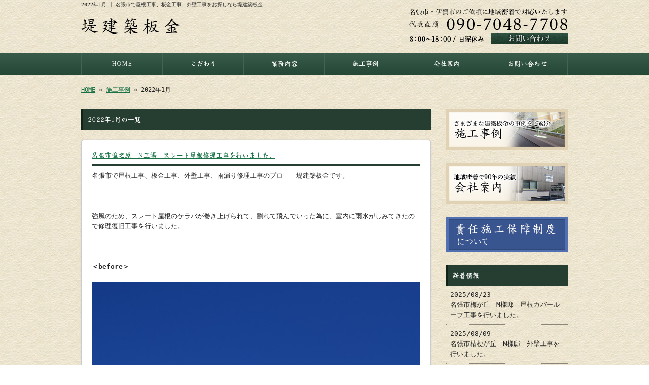

--- FILE ---
content_type: text/html; charset=UTF-8
request_url: https://www.tsutsumi-kenchikubankin.com/archives/date/2022/01
body_size: 6258
content:
<!doctype html>
<html lang="ja" dir="ltr">
<head>
<meta charset="utf-8">
<title>2022年1月｜名張市で屋根工事、板金工事、外壁工事をお探しなら堤建築板金</title>
<meta name="viewport" content="width=device-width,user-scalable=yes,initial-scale=1.0">
<link rel="stylesheet" href="https://www.tsutsumi-kenchikubankin.com/wp-content/themes/tpl-theme/style.css" type="text/css" media="all">
<link rel="stylesheet" href="https://www.tsutsumi-kenchikubankin.com/wp-content/themes/tpl-theme/color.css" type="text/css" media="all">
<!--<meta property="fb:admins" content="FBページ管理者のFBアカウントID" />-->
<meta property="og:url" content="http://www.tsutsumi-kenchikubankin.com/archives/date/2022/01">
<meta property="og:title" content=" 2022年1月 ">
<meta property="og:type" content="article">
<meta property="og:image" content="https://www.tsutsumi-kenchikubankin.com/wp-content/uploads/IMG_5105.jpg">
<meta property="og:description" content="名張市で屋根工事、板金工事、外壁工事をお探しなら堤建築板金">
<meta property="og:site_name" content="堤建築板金">
<meta name="description" content="当社は、祖父の代から3代に渡り、地域の方々に支えられてきました。90年以上続く、長い年月をかけて蓄積した建築板金の経験と技術が当社の自慢です。名張市や伊賀市で屋根や外壁などの板金工事をお探しなら当社にお任せください。">
<meta name="keywords" content="屋根工事,雨樋,板金工事,外壁工事,名張市">
<!--[if IE]>
<meta http-equiv="X-UA-Compatible" content="IE=edge">
<![endif]-->
<!--[if lte IE 9]>
<script src="https://www.tsutsumi-kenchikubankin.com/wp-content/themes/tpl-theme/js/html5/html5.js"></script>
<script src="https://www.tsutsumi-kenchikubankin.com/wp-content/themes/tpl-theme/js/html5/css3-mediaqueries.js"></script>
<script src="https://www.tsutsumi-kenchikubankin.com/wp-content/themes/tpl-theme/js/html5/IE9.js"></script>
<![endif]-->
		<script type="text/javascript">
			window._wpemojiSettings = {"baseUrl":"https:\/\/s.w.org\/images\/core\/emoji\/72x72\/","ext":".png","source":{"concatemoji":"https:\/\/www.tsutsumi-kenchikubankin.com\/wp-includes\/js\/wp-emoji-release.min.js"}};
			!function(a,b,c){function d(a){var c,d=b.createElement("canvas"),e=d.getContext&&d.getContext("2d"),f=String.fromCharCode;return e&&e.fillText?(e.textBaseline="top",e.font="600 32px Arial","flag"===a?(e.fillText(f(55356,56806,55356,56826),0,0),d.toDataURL().length>3e3):"diversity"===a?(e.fillText(f(55356,57221),0,0),c=e.getImageData(16,16,1,1).data.toString(),e.fillText(f(55356,57221,55356,57343),0,0),c!==e.getImageData(16,16,1,1).data.toString()):("simple"===a?e.fillText(f(55357,56835),0,0):e.fillText(f(55356,57135),0,0),0!==e.getImageData(16,16,1,1).data[0])):!1}function e(a){var c=b.createElement("script");c.src=a,c.type="text/javascript",b.getElementsByTagName("head")[0].appendChild(c)}var f,g;c.supports={simple:d("simple"),flag:d("flag"),unicode8:d("unicode8"),diversity:d("diversity")},c.DOMReady=!1,c.readyCallback=function(){c.DOMReady=!0},c.supports.simple&&c.supports.flag&&c.supports.unicode8&&c.supports.diversity||(g=function(){c.readyCallback()},b.addEventListener?(b.addEventListener("DOMContentLoaded",g,!1),a.addEventListener("load",g,!1)):(a.attachEvent("onload",g),b.attachEvent("onreadystatechange",function(){"complete"===b.readyState&&c.readyCallback()})),f=c.source||{},f.concatemoji?e(f.concatemoji):f.wpemoji&&f.twemoji&&(e(f.twemoji),e(f.wpemoji)))}(window,document,window._wpemojiSettings);
		</script>
		<style type="text/css">
img.wp-smiley,
img.emoji {
	display: inline !important;
	border: none !important;
	box-shadow: none !important;
	height: 1em !important;
	width: 1em !important;
	margin: 0 .07em !important;
	vertical-align: -0.1em !important;
	background: none !important;
	padding: 0 !important;
}
</style>
<link rel='stylesheet' id='wp-pagenavi-css'  href='https://www.tsutsumi-kenchikubankin.com/wp-content/plugins/wp-pagenavi/pagenavi-css.css' type='text/css' media='all' />
<link rel='stylesheet' id='flexcss-css'  href='https://www.tsutsumi-kenchikubankin.com/wp-content/themes/tpl-theme/css/flexslider.css' type='text/css' media='all' />
<script type='text/javascript' src='//code.jquery.com/jquery-1.10.2.js'></script>
<script type='text/javascript' src='//ajaxzip3.github.io/ajaxzip3.js'></script>
<script type='text/javascript' src='https://www.tsutsumi-kenchikubankin.com/wp-content/themes/tpl-theme/js/jquery.heightLine.js'></script>
<script type='text/javascript' src='https://www.tsutsumi-kenchikubankin.com/wp-content/themes/tpl-theme/js/common.js'></script>
<script type='text/javascript' src='https://www.tsutsumi-kenchikubankin.com/wp-content/themes/tpl-theme/js/jquery.flexslider-min.js'></script>
<script type='text/javascript' src='https://www.tsutsumi-kenchikubankin.com/wp-content/themes/tpl-theme/js/yuga.js'></script>
<script type='text/javascript' src='https://www.tsutsumi-kenchikubankin.com/wp-content/themes/tpl-theme/js/jquery.ui.core.js'></script>
<script type='text/javascript' src='https://www.tsutsumi-kenchikubankin.com/wp-content/themes/tpl-theme/js/galleria.js'></script>
<link rel='https://api.w.org/' href='https://www.tsutsumi-kenchikubankin.com/wp-json/' />
<link rel="EditURI" type="application/rsd+xml" title="RSD" href="https://www.tsutsumi-kenchikubankin.com/xmlrpc.php?rsd" />
<link rel="wlwmanifest" type="application/wlwmanifest+xml" href="https://www.tsutsumi-kenchikubankin.com/wp-includes/wlwmanifest.xml" /> 
<!-- Global site tag (gtag.js) - Google Analytics -->
<script async src="https://www.googletagmanager.com/gtag/js?id=UA-75970432-1"></script>
<script>
  window.dataLayer = window.dataLayer || [];
  function gtag(){dataLayer.push(arguments);}
  gtag('js', new Date());

  gtag('config', 'UA-75970432-1');
  gtag('config', 'G-5G8DL1MVGJ');
</script><link rel="Shortcut Icon" type="image/x-icon" href="/favicon.png" />
<!-- BEGIN: WP Social Bookmarking Light -->
<style type="text/css">
.wp_social_bookmarking_light{
    border: 0 !important;
    padding: 10px 0 20px 0 !important;
    margin: 0 !important;
}
.wp_social_bookmarking_light div{
    float: left !important;
    border: 0 !important;
    padding: 0 !important;
    margin: 0 5px 0px 0 !important;
    min-height: 30px !important;
    line-height: 18px !important;
    text-indent: 0 !important;
}
.wp_social_bookmarking_light img{
    border: 0 !important;
    padding: 0;
    margin: 0;
    vertical-align: top !important;
}
.wp_social_bookmarking_light_clear{
    clear: both !important;
}
#fb-root{
    display: none;
}
.wsbl_twitter{
    width: 100px;
}
.wsbl_facebook_like iframe{
    max-width: none !important;
}</style>
<!-- END: WP Social Bookmarking Light -->
<script>
$(window).on("load",function(){
	$(".heightLineParent>li").heightLine({
		minWidth:641
	});
	$(".heightLineParent>dl").heightLine({
		minWidth:641
	});
});
</script>
<script type="text/javascript" src="//webfont.fontplus.jp/accessor/script/fontplus.js?C0ZmmXk378c%3D&aa=1" charset="utf-8"></script>
</head>
<body class="archive date">
<div id="fb-root"></div>
<script>
(function(d, s, id) {
	var js, fjs = d.getElementsByTagName(s)[0];
	if (d.getElementById(id)) return;
	js = d.createElement(s); js.id = id;
	js.src = "//connect.facebook.net/ja_JP/sdk.js#xfbml=1&version=v2.3";
	fjs.parentNode.insertBefore(js, fjs);
}(document, 'script', 'facebook-jssdk'));</script>

<div id="wrapper" class="column-right">

	<header id="header">

		<div class="inner">
			<div id="sp-left">
				<h1>2022年1月 | 名張市で屋根工事、板金工事、外壁工事をお探しなら堤建築板金</h1>
				<p id="logo"><a href="https://www.tsutsumi-kenchikubankin.com/"><img src="https://www.tsutsumi-kenchikubankin.com/wp-content/themes/tpl-theme/images/common/logo.jpg" alt="堤建築板金"></a></p>
				<p id="tel"><a href="/contact"><img src="https://www.tsutsumi-kenchikubankin.com/wp-content/themes/tpl-theme/images/common/tel.png" alt="お問い合わせ"></a></p>
			</div>
			<p id="openmenu"><img src="https://www.tsutsumi-kenchikubankin.com/wp-content/themes/tpl-theme/images/mobile/header-menu.gif" alt="menu"></p>
		</div><!--/.inner-->

		<nav>
			<ul id="globalnavi" class="clearfix">
				<li id="openmenu2">menu</li>
				<li id="navi-001"><a href="https://www.tsutsumi-kenchikubankin.com/">HOME</a></li>
				<li id="navi-002"><a href="https://www.tsutsumi-kenchikubankin.com/policy">こだわり</a></li>
				<li id="navi-003"><a href="https://www.tsutsumi-kenchikubankin.com/service">業務内容</a></li>
				<li id="navi-004"><a href="https://www.tsutsumi-kenchikubankin.com/blog">施工事例</a></li>
                <li>
<ul class="mobile">
   	<li class="cat-item cat-item-2"><a href="https://www.tsutsumi-kenchikubankin.com/archives/category/blog_works" >施工事例</a>
<ul class='children'>
	<li class="cat-item cat-item-8"><a href="https://www.tsutsumi-kenchikubankin.com/archives/category/blog_works/%e5%b1%8b%e6%a0%b9%e5%b7%a5%e4%ba%8b" >屋根工事　施工事例</a>
</li>
	<li class="cat-item cat-item-9"><a href="https://www.tsutsumi-kenchikubankin.com/archives/category/blog_works/%e9%9b%a8%e6%a8%8b%e5%b7%a5%e4%ba%8b" >雨樋工事　施工事例</a>
</li>
</ul>
</li>
	<li class="cat-item cat-item-7"><a href="https://www.tsutsumi-kenchikubankin.com/archives/category/%e6%9d%bf%e9%87%91%e7%b5%84%e5%90%88%e6%b4%bb%e5%8b%95%e9%96%a2%e9%80%a3" >板金組合活動関連</a>
</li>
	<li class="cat-item cat-item-1"><a href="https://www.tsutsumi-kenchikubankin.com/archives/category/blog_news" >お知らせ</a>
</li>
</ul>
  				</li>
				<li id="navi-005"><a href="https://www.tsutsumi-kenchikubankin.com/information">会社案内</a></li>
				<li id="navi-006"><a href="https://www.tsutsumi-kenchikubankin.com/contact">お問い合わせ</a></li>
			</ul>
		</nav>

	</header><!--/#header-->

	<div id="breadcrumb">
		<a href="https://www.tsutsumi-kenchikubankin.com">HOME</a> &raquo; <a href="https://www.tsutsumi-kenchikubankin.com/blog">施工事例</a> &raquo;  2022年1月 	</div><!--/breadcrumb-->

	<div id="container" class="clearfix">

		<div id="main">

			<h2 class="blogtitle">2022年1月の一覧</h2>


			<div class="mobile ddcatlist">
				<select name='cat' id='cat' class='postform' >
	<option value='-1'>カテゴリーを選択</option>
	<option class="level-0" value="2">施工事例&nbsp;&nbsp;(201)</option>
	<option class="level-0" value="8">屋根工事　施工事例&nbsp;&nbsp;(78)</option>
	<option class="level-0" value="9">雨樋工事　施工事例&nbsp;&nbsp;(55)</option>
	<option class="level-0" value="7">板金組合活動関連&nbsp;&nbsp;(15)</option>
	<option class="level-0" value="1">お知らせ&nbsp;&nbsp;(1)</option>
</select>
<script type="text/javascript">
<!--
	var dropdown = document.getElementById("cat");
	function onCatChange() {
		if ( dropdown.options[dropdown.selectedIndex].value > 0 ) {
			location.href = "https://www.tsutsumi-kenchikubankin.com/?cat="+dropdown.options[dropdown.selectedIndex].value;
		}
	}
	dropdown.onchange = onCatChange;
-->
</script>
			</div>
			<div class="page-defaultblog">
			<article class="article" id="post-2072">
				<h3 class="post-title"><a href="https://www.tsutsumi-kenchikubankin.com/archives/2072">名張市滝之原　N工場　スレート屋根修理工事を行いました。</a></h3>

				<div class="post-content">

					<p>
名張市で屋根工事、板金工事、外壁工事、雨漏り修理工事のプロ　　堤建築板金です。<br />
<br />
&nbsp;<br />
<br />
強風のため、スレート屋根のケラバが巻き上げられて、割れて飛んでいった為に、室内に雨水がしみてきたので修理復旧工事を行いました。<br />
<br />
&nbsp;<br />
<br />
<strong>＜before＞</strong><br />
<br />
<img class="alignnone size-full wp-image-2073" src="https://www.tsutsumi-kenchikubankin.com/wp-content/uploads/IMG_5105.jpg" alt="IMG_5105" width="700" height="525" srcset="https://www.tsutsumi-kenchikubankin.com/wp-content/uploads/IMG_5105-240x180.jpg 240w, https://www.tsutsumi-kenchikubankin.com/wp-content/uploads/IMG_5105-480x360.jpg 480w, https://www.tsutsumi-kenchikubankin.com/wp-content/uploads/IMG_5105.jpg 700w" sizes="(max-width: 700px) 100vw, 700px" />
<br />
高所の為に風当たりもきつく、スレート屋根材自体も年数が経っている為に弱っていた様子です。<br />
<br />
&nbsp;<br />
<br />
<strong>＜after＞</strong><br />
<br />
<img class="alignnone size-full wp-image-2074" src="https://www.tsutsumi-kenchikubankin.com/wp-content/uploads/IMG_5110.jpg" alt="IMG_5110" width="700" height="525" srcset="https://www.tsutsumi-kenchikubankin.com/wp-content/uploads/IMG_5110-240x180.jpg 240w, https://www.tsutsumi-kenchikubankin.com/wp-content/uploads/IMG_5110-480x360.jpg 480w, https://www.tsutsumi-kenchikubankin.com/wp-content/uploads/IMG_5110.jpg 700w" sizes="(max-width: 700px) 100vw, 700px" />
<br />
高さの高い工場の建物の為、屋根修理だけの為に仮設足場をする予算も無いので、高所作業車での屋根修理工事となりました。<br />
<br />
&nbsp;<br />
<br />
ちょっとした修理工事など、お客様のご予算に応じた工事をご提案致しますので、お気軽にお問い合わせください。</p>
				</div><!--/post-content-->

				<div class="post-meta">
					2022年1月29日(土) 23:00					｜
					カテゴリー：<a href="https://www.tsutsumi-kenchikubankin.com/archives/category/blog_works" rel="category tag">施工事例</a>									</div><!--/post-meta-->


			</article><!--/article-->
			<article class="article" id="post-2051">
				<h3 class="post-title"><a href="https://www.tsutsumi-kenchikubankin.com/archives/2051">名張市百合が丘　Ｎ様邸　屋根カバールーフ工事を行いました。</a></h3>

				<div class="post-content">

					<p>
名張市で屋根工事、板金工事、外壁工事、雨漏り修理工事のプロ　堤建築板金です。<br />
<br />
&nbsp;<br />
<br />
長年にわたって毎日、紫外線や風雨にさらされたカラーベスト屋根は、色あせが目立ち、屋根材表面に苔が生えてきたりします。反りや割れているのを放っておくと雨漏りの原因にもなります。<br />
<br />
外装リフォーム工事に伴い、今回も屋根塗装工事の計画もありましたが、将来の屋根メンテナンス費用を検討すると、屋根カバールーフ工事の方がメンテナンス費用の負担が少ないので、軽量で耐久性・耐候性の良いガルバリウム鋼板製の屋根材で、屋根カバールーフ工事を行いました。<br />
<br />
&nbsp;<br />
<br />
<strong>＜before＞</strong><br />
<br />
<img class="alignnone size-full wp-image-2055" src="https://www.tsutsumi-kenchikubankin.com/wp-content/uploads/IMG_5088.jpg" alt="IMG_5088" width="700" height="525" srcset="https://www.tsutsumi-kenchikubankin.com/wp-content/uploads/IMG_5088-240x180.jpg 240w, https://www.tsutsumi-kenchikubankin.com/wp-content/uploads/IMG_5088-480x360.jpg 480w, https://www.tsutsumi-kenchikubankin.com/wp-content/uploads/IMG_5088.jpg 700w" sizes="(max-width: 700px) 100vw, 700px" /> <img class="alignnone size-full wp-image-2056" src="https://www.tsutsumi-kenchikubankin.com/wp-content/uploads/IMG_5089.jpg" alt="IMG_5089" width="700" height="525" srcset="https://www.tsutsumi-kenchikubankin.com/wp-content/uploads/IMG_5089-240x180.jpg 240w, https://www.tsutsumi-kenchikubankin.com/wp-content/uploads/IMG_5089-480x360.jpg 480w, https://www.tsutsumi-kenchikubankin.com/wp-content/uploads/IMG_5089.jpg 700w" sizes="(max-width: 700px) 100vw, 700px" /> <img class="alignnone size-full wp-image-2057" src="https://www.tsutsumi-kenchikubankin.com/wp-content/uploads/IMG_5091.jpg" alt="IMG_5091" width="700" height="525" srcset="https://www.tsutsumi-kenchikubankin.com/wp-content/uploads/IMG_5091-240x180.jpg 240w, https://www.tsutsumi-kenchikubankin.com/wp-content/uploads/IMG_5091-480x360.jpg 480w, https://www.tsutsumi-kenchikubankin.com/wp-content/uploads/IMG_5091.jpg 700w" sizes="(max-width: 700px) 100vw, 700px" />
<br />
&nbsp;<br />
<br />
<strong>＜after＞</strong><br />
<br />
<img class="alignnone size-full wp-image-2058" src="https://www.tsutsumi-kenchikubankin.com/wp-content/uploads/IMG_5136.jpg" alt="IMG_5136" width="700" height="525" srcset="https://www.tsutsumi-kenchikubankin.com/wp-content/uploads/IMG_5136-240x180.jpg 240w, https://www.tsutsumi-kenchikubankin.com/wp-content/uploads/IMG_5136-480x360.jpg 480w, https://www.tsutsumi-kenchikubankin.com/wp-content/uploads/IMG_5136.jpg 700w" sizes="(max-width: 700px) 100vw, 700px" />
<br />
仮設足場を架けて墜落防止、安全第一で作業を進めて行きます。<br />
<br />
&nbsp;<br />
<br />
<img class="alignnone size-full wp-image-2059" src="https://www.tsutsumi-kenchikubankin.com/wp-content/uploads/IMG_5137.jpg" alt="IMG_5137" width="700" height="525" srcset="https://www.tsutsumi-kenchikubankin.com/wp-content/uploads/IMG_5137-240x180.jpg 240w, https://www.tsutsumi-kenchikubankin.com/wp-content/uploads/IMG_5137-480x360.jpg 480w, https://www.tsutsumi-kenchikubankin.com/wp-content/uploads/IMG_5137.jpg 700w" sizes="(max-width: 700px) 100vw, 700px" />
<br />
<img class="alignnone size-full wp-image-2060" src="https://www.tsutsumi-kenchikubankin.com/wp-content/uploads/IMG_5138.jpg" alt="IMG_5138" width="700" height="525" srcset="https://www.tsutsumi-kenchikubankin.com/wp-content/uploads/IMG_5138-240x180.jpg 240w, https://www.tsutsumi-kenchikubankin.com/wp-content/uploads/IMG_5138-480x360.jpg 480w, https://www.tsutsumi-kenchikubankin.com/wp-content/uploads/IMG_5138.jpg 700w" sizes="(max-width: 700px) 100vw, 700px" /> <img class="alignnone size-full wp-image-2061" src="https://www.tsutsumi-kenchikubankin.com/wp-content/uploads/IMG_5139.jpg" alt="IMG_5139" width="700" height="525" srcset="https://www.tsutsumi-kenchikubankin.com/wp-content/uploads/IMG_5139-240x180.jpg 240w, https://www.tsutsumi-kenchikubankin.com/wp-content/uploads/IMG_5139-480x360.jpg 480w, https://www.tsutsumi-kenchikubankin.com/wp-content/uploads/IMG_5139.jpg 700w" sizes="(max-width: 700px) 100vw, 700px" />
<br />
既設棟包み及び貫下地を解体後に、軒先水切りを取り付けて、屋根全面に片面粘着ルーフィングを張ります。<br />
<br />
&nbsp;<br />
<br />
<img class="alignnone size-full wp-image-2062" src="https://www.tsutsumi-kenchikubankin.com/wp-content/uploads/IMG_5140.jpg" alt="IMG_5140" width="700" height="525" srcset="https://www.tsutsumi-kenchikubankin.com/wp-content/uploads/IMG_5140-240x180.jpg 240w, https://www.tsutsumi-kenchikubankin.com/wp-content/uploads/IMG_5140-480x360.jpg 480w, https://www.tsutsumi-kenchikubankin.com/wp-content/uploads/IMG_5140.jpg 700w" sizes="(max-width: 700px) 100vw, 700px" /> <img class="alignnone size-full wp-image-2063" src="https://www.tsutsumi-kenchikubankin.com/wp-content/uploads/IMG_5141.jpg" alt="IMG_5141" width="700" height="525" srcset="https://www.tsutsumi-kenchikubankin.com/wp-content/uploads/IMG_5141-240x180.jpg 240w, https://www.tsutsumi-kenchikubankin.com/wp-content/uploads/IMG_5141-480x360.jpg 480w, https://www.tsutsumi-kenchikubankin.com/wp-content/uploads/IMG_5141.jpg 700w" sizes="(max-width: 700px) 100vw, 700px" /> <img class="alignnone size-full wp-image-2064" src="https://www.tsutsumi-kenchikubankin.com/wp-content/uploads/IMG_5142.jpg" alt="IMG_5142" width="700" height="525" srcset="https://www.tsutsumi-kenchikubankin.com/wp-content/uploads/IMG_5142-240x180.jpg 240w, https://www.tsutsumi-kenchikubankin.com/wp-content/uploads/IMG_5142-480x360.jpg 480w, https://www.tsutsumi-kenchikubankin.com/wp-content/uploads/IMG_5142.jpg 700w" sizes="(max-width: 700px) 100vw, 700px" /><img class="alignnone size-full wp-image-2065" src="https://www.tsutsumi-kenchikubankin.com/wp-content/uploads/IMG_5144.jpg" alt="IMG_5144" width="700" height="525" srcset="https://www.tsutsumi-kenchikubankin.com/wp-content/uploads/IMG_5144-240x180.jpg 240w, https://www.tsutsumi-kenchikubankin.com/wp-content/uploads/IMG_5144-480x360.jpg 480w, https://www.tsutsumi-kenchikubankin.com/wp-content/uploads/IMG_5144.jpg 700w" sizes="(max-width: 700px) 100vw, 700px" /> <img class="alignnone size-full wp-image-2066" src="https://www.tsutsumi-kenchikubankin.com/wp-content/uploads/IMG_5145.jpg" alt="IMG_5145" width="700" height="525" srcset="https://www.tsutsumi-kenchikubankin.com/wp-content/uploads/IMG_5145-240x180.jpg 240w, https://www.tsutsumi-kenchikubankin.com/wp-content/uploads/IMG_5145-480x360.jpg 480w, https://www.tsutsumi-kenchikubankin.com/wp-content/uploads/IMG_5145.jpg 700w" sizes="(max-width: 700px) 100vw, 700px" /> <img class="alignnone size-full wp-image-2067" src="https://www.tsutsumi-kenchikubankin.com/wp-content/uploads/IMG_5146.jpg" alt="IMG_5146" width="700" height="525" srcset="https://www.tsutsumi-kenchikubankin.com/wp-content/uploads/IMG_5146-240x180.jpg 240w, https://www.tsutsumi-kenchikubankin.com/wp-content/uploads/IMG_5146-480x360.jpg 480w, https://www.tsutsumi-kenchikubankin.com/wp-content/uploads/IMG_5146.jpg 700w" sizes="(max-width: 700px) 100vw, 700px" /> <img class="alignnone size-full wp-image-2068" src="https://www.tsutsumi-kenchikubankin.com/wp-content/uploads/IMG_5147.jpg" alt="IMG_5147" width="700" height="525" srcset="https://www.tsutsumi-kenchikubankin.com/wp-content/uploads/IMG_5147-240x180.jpg 240w, https://www.tsutsumi-kenchikubankin.com/wp-content/uploads/IMG_5147-480x360.jpg 480w, https://www.tsutsumi-kenchikubankin.com/wp-content/uploads/IMG_5147.jpg 700w" sizes="(max-width: 700px) 100vw, 700px" /> <img class="alignnone size-full wp-image-2069" src="https://www.tsutsumi-kenchikubankin.com/wp-content/uploads/IMG_5150.jpg" alt="IMG_5150" width="700" height="525" srcset="https://www.tsutsumi-kenchikubankin.com/wp-content/uploads/IMG_5150-240x180.jpg 240w, https://www.tsutsumi-kenchikubankin.com/wp-content/uploads/IMG_5150-480x360.jpg 480w, https://www.tsutsumi-kenchikubankin.com/wp-content/uploads/IMG_5150.jpg 700w" sizes="(max-width: 700px) 100vw, 700px" />
<br />
&nbsp;<br />
<br />
住宅環境や屋根の形状により、メンテナンス工事時期は異なりますが、異常が確認出来たら早いうちの修理をする事で大切なお住まいを長持ちする事が出来ます。<br />
<br />
屋根改修工事をご検討の際には、軽量で耐久性をもち、耐食性・遮熱性を兼ね備えたガルバリウム鋼板製の金属屋根はどうでしょうか。<br />
<br />
外装工事の事なら何でもお気軽にご相談下さい。責任施工で対応させて頂きます。</p>
				</div><!--/post-content-->

				<div class="post-meta">
					2022年1月15日(土) 23:00					｜
					カテゴリー：<a href="https://www.tsutsumi-kenchikubankin.com/archives/category/blog_works" rel="category tag">施工事例</a>,<a href="https://www.tsutsumi-kenchikubankin.com/archives/category/blog_works/%e5%b1%8b%e6%a0%b9%e5%b7%a5%e4%ba%8b" rel="category tag">屋根工事　施工事例</a>									</div><!--/post-meta-->


			</article><!--/article-->
			</div>
			

		</div><!--#main-->
		
		<div class="sidebar">

			<div class="side-banner">

				<p><a href="https://www.tsutsumi-kenchikubankin.com/archives/category/blog_works"><img src="https://www.tsutsumi-kenchikubankin.com/wp-content/themes/tpl-theme/images/common/side-bnr-001.jpg" alt="施工事例"></a></p>

				<p><a href="https://www.tsutsumi-kenchikubankin.com/information"><img src="https://www.tsutsumi-kenchikubankin.com/wp-content/themes/tpl-theme/images/common/side-bnr-002.jpg" alt="会社案内"></a></p>

				<p><a href="https://www.tsutsumi-kenchikubankin.com/archives/category/責任施工保証制度について"><img src="https://www.tsutsumi-kenchikubankin.com/wp-content/themes/tpl-theme/images/common/side-bnr-003.jpg" alt="責任施工保障制度"></a></p>

			<!-- <p><a href="https://www.facebook.com/%E5%A0%A4%E5%BB%BA%E7%AF%89%E6%9D%BF%E9%87%91-1672210873032114/" target="_blank"><img src="https://www.tsutsumi-kenchikubankin.com/wp-content/themes/tpl-theme/images/common/facebook.gif" alt="facebookページ"></a></p> -->

			</div>

			<section class="widget">
				<h3>新着情報</h3>
				<ul>
					<li><a href="https://www.tsutsumi-kenchikubankin.com/archives/3566">2025/08/23<br>
						名張市梅が丘　M様邸　屋根カバールーフ工事を行いました。</a></li>
					<li><a href="https://www.tsutsumi-kenchikubankin.com/archives/3544">2025/08/09<br>
						名張市桔梗が丘　N様邸　外壁工事を行いました。</a></li>
					<li><a href="https://www.tsutsumi-kenchikubankin.com/archives/3532">2025/07/26<br>
						名張市すずらん台　H様邸　雨樋修理工事を行いました。</a></li>
					<li><a href="https://www.tsutsumi-kenchikubankin.com/archives/3521">2025/07/12<br>
						名張市上本町　M様邸　雨漏り修理工事を行いました。</a></li>
					<li><a href="https://www.tsutsumi-kenchikubankin.com/archives/3500">2025/06/28<br>
						名張市青蓮寺　Y様邸　外壁改修工事を行いました。</a></li>
					<li><a href="https://www.tsutsumi-kenchikubankin.com/archives/3484">2025/06/14<br>
						名張市桔梗が丘　N様邸　屋根カバールーフ工事を行いました。</a></li>
					<li><a href="https://www.tsutsumi-kenchikubankin.com/archives/3467">2025/05/24<br>
						名張市箕曲中村　N様邸　雨樋工事を行いました。</a></li>
					<li><a href="https://www.tsutsumi-kenchikubankin.com/archives/3449">2025/05/10<br>
						名張市赤目町　T様邸　屋根工事を行いました。</a></li>
					<li><a href="https://www.tsutsumi-kenchikubankin.com/archives/3459">2025/04/26<br>
						名張市大屋戸　K様邸　波板屋根張替え工事を行いました。</a></li>
					<li><a href="https://www.tsutsumi-kenchikubankin.com/archives/3424">2025/04/12<br>
						名張市平尾　N様邸　屋根カバールーフ工事を行いました。</a></li>
				</ul>
			</section>

<section class="widget"><h3>ブログカテゴリ</h3>		<ul>
	<li class="cat-item cat-item-2"><a href="https://www.tsutsumi-kenchikubankin.com/archives/category/blog_works" >施工事例</a>
</li>
	<li class="cat-item cat-item-8"><a href="https://www.tsutsumi-kenchikubankin.com/archives/category/blog_works/%e5%b1%8b%e6%a0%b9%e5%b7%a5%e4%ba%8b" >屋根工事　施工事例</a>
</li>
	<li class="cat-item cat-item-9"><a href="https://www.tsutsumi-kenchikubankin.com/archives/category/blog_works/%e9%9b%a8%e6%a8%8b%e5%b7%a5%e4%ba%8b" >雨樋工事　施工事例</a>
</li>
	<li class="cat-item cat-item-7"><a href="https://www.tsutsumi-kenchikubankin.com/archives/category/%e6%9d%bf%e9%87%91%e7%b5%84%e5%90%88%e6%b4%bb%e5%8b%95%e9%96%a2%e9%80%a3" >板金組合活動関連</a>
</li>
	<li class="cat-item cat-item-1"><a href="https://www.tsutsumi-kenchikubankin.com/archives/category/blog_news" >お知らせ</a>
</li>
		</ul>
</section>

<div class="side-banner">
<p><a href="https://sumitec-kansai.com/" target="_blank"><img src="https://www.tsutsumi-kenchikubankin.com/wp-content/themes/tpl-theme/images/common/bnr_sumitech-kansai.png" alt="コンストマップ" width="240" /></a></p>
</div>

		</div><!--/.sidebar-->

	</div><!--/#container-->

	<p id="pagetop"><a href="#header">▲TOPへ</a></p>
	
	<footer id="footer">

		<p id="f-txt" class="pc"><a href="https://www.tsutsumi-kenchikubankin.com/">名張市で屋根工事、板金工事、外壁工事をお探しなら堤建築板金にお任せください</a></p>

		<nav class="inner">
			<ul>
				<li><a href="https://www.tsutsumi-kenchikubankin.com/">HOME</a></li>
				<li><a href="https://www.tsutsumi-kenchikubankin.com/policy">こだわり</a></li>
				<li><a href="https://www.tsutsumi-kenchikubankin.com/service">業務内容</a></li>
				<li class="mobile"><a href="https://www.tsutsumi-kenchikubankin.com/blog">施工事例</a></li>
                <li>
<ul>
   	<li class="cat-item cat-item-2"><a href="https://www.tsutsumi-kenchikubankin.com/archives/category/blog_works" >施工事例</a>
<ul class='children'>
	<li class="cat-item cat-item-8"><a href="https://www.tsutsumi-kenchikubankin.com/archives/category/blog_works/%e5%b1%8b%e6%a0%b9%e5%b7%a5%e4%ba%8b" >屋根工事　施工事例</a>
</li>
	<li class="cat-item cat-item-9"><a href="https://www.tsutsumi-kenchikubankin.com/archives/category/blog_works/%e9%9b%a8%e6%a8%8b%e5%b7%a5%e4%ba%8b" >雨樋工事　施工事例</a>
</li>
</ul>
</li>
	<li class="cat-item cat-item-7"><a href="https://www.tsutsumi-kenchikubankin.com/archives/category/%e6%9d%bf%e9%87%91%e7%b5%84%e5%90%88%e6%b4%bb%e5%8b%95%e9%96%a2%e9%80%a3" >板金組合活動関連</a>
</li>
	<li class="cat-item cat-item-1"><a href="https://www.tsutsumi-kenchikubankin.com/archives/category/blog_news" >お知らせ</a>
</li>
</ul>
				</li>
				<li><a href="https://www.tsutsumi-kenchikubankin.com/information">会社案内</a></li>
				<li><a href="https://www.tsutsumi-kenchikubankin.com/contact">お問い合わせ</a></li>
			</ul>
		</nav>

		<p id="copy">Copyright &copy; 堤建築板金 All Rights Reserved.</p>

	</footer><!--/#footer-->

</div><!--/#wrapper-->

<div id="footer-bottom" class="mobile">
	<a href="https://www.tsutsumi-kenchikubankin.com/">Home</a>
    <a href="tel:090-7048-7708" onClick="_gaq.push(['_trackEvent', 'smartphone', 'tel']);">Tel</a>  
<a target="_blank" href="http://maps.google.com/maps?q=%E4%B8%89%E9%87%8D%E7%9C%8C%E5%90%8D%E5%BC%B5%E5%B8%82%E5%8D%97%E7%94%BA788-17">Map</a>
	<a href="#wrapper">Top</a>
</div>

<!-- BEGIN: WP Social Bookmarking Light -->
<!-- END: WP Social Bookmarking Light -->
<script type='text/javascript' src='https://www.tsutsumi-kenchikubankin.com/wp-includes/js/wp-embed.min.js'></script>

</body>
</html>

--- FILE ---
content_type: text/css
request_url: https://www.tsutsumi-kenchikubankin.com/wp-content/themes/tpl-theme/color.css
body_size: 1782
content:
@charset "utf-8";
/* CSS Document */

/* 全体 */
html{ color:#252525;background:url(/wp-content/themes/tpl-theme/images/common/bg.jpg);}
legend{ color:#252525; } 

a{
	color:#1a7246;
}
a:hover{
	text-decoration:none;
	color:#3d9669;
}


/* テキストボタン */
.button a{
	background-color:#7e8a72;
	color:#fff;
}
.button a:hover{
	background-color:#9aa390;
}

/* メイン画像 */
#main-image{
	text-align:center;
	padding:20px 0 0;
}


/* タイトルパターン */
#main h2,
.sidebar .widget h3{
	border-left:3px solid #112219;
	background-color:#263e32;
	color:#fff;
	padding:10px;
}

#main h3{
	border-bottom:3px solid #263e32;
	margin-bottom:10px;
	padding-bottom:7px;
}

/* -------------------------------------------
	WordPress Editor
---------------------------------------------- */
.wp-caption {
	background: #f1f1f1;
	color: #888;
}

#main .post-content blockquote{
	color:#999;
}



@media all and (min-width:641px){
/* ------------------------------------------
	PC用のスタイル記述
--------------------------------------------- */

/* Navigation 
------------------------------------ */

#header nav{
	background:url(/wp-content/themes/tpl-theme/images/common/bg-navi.jpg) repeat-x;
}


#globalnavi li{
}
#globalnavi li a{
	border-left:1px solid #406553;
	color:#fff;
}

#globalnavi li:last-child a{
	border-right:1px solid #406553;
}
#globalnavi a:hover{
background:url(/wp-content/themes/tpl-theme/images/common/bg-navi-on.jpg) repeat-x;
}


/* Sidebar
------------------------------------ */
.sidebar .widget li a{
	border-bottom:1px dotted #8b8679;
	color:#252525;
}
.sidebar .widget a:hover{
	background-color:#7e8a72;
	color:#ffffff;
}

/* Footer
------------------------------------ */
#pagetop a{
	background-color:#decca3;
	color:#252525;
}
#pagetop a:hover{
	background-color:#e9dcbd;
}
#footer{
	background-color:#decca3;
}
#footer a{
	color:#252525;
}

#footer .inner li{
	border-right:1px solid #252525;
}




/* ------------------------------------------
	PC用の下層ページスタイル記述
--------------------------------------------- */

/* ブログ
----------------------------- */

.article{ /* 記事ボックス */
	border:1px solid #ccc;
	background-color:#fff;
	box-shadow:0 0 3px #ccc;
}

.article .post-content{ /* 記事本文 */
	border-bottom:1px dotted #ccc;
}

/* コメント部分 
----------------------------- */
#com h3{/* コメントタイトル */
	border-bottom:1px solid #999;
	background-color:#eee;
}
#com .compost{ /* コメント本文 */
	border-bottom:1px dotted #ddd;
}

/* よくある質問
----------------------------- */

#main .faq-article{
	background-color:#fff;
}

#main .faq-article h3{/* Qの背景はここで指定 */
}

#main .faq-comment{/* Aの背景はここで指定 */
}


/* 店舗・会社案内
----------------------------- */
#table_information th,
#table_information td{
	border-bottom:1px dotted #ccc;
}

#table_information td{
}


/* 問い合わせ
----------------------------- */

.form_box .mailform-tbl th,
.form_box .mailform-tbl td{
	border:1px solid #ccc;
}
.form_box .mailform-tbl th{
	background-color:#f0f0f0;
}

.form_box .mailform-tbl td{
	background-color:#fff;
}

/* コース案内
----------------------------- */
.page-course{}

.course-cf dl{/* 各ブロック */
	border:1px solid #ccc;
	background-color:#fff;
}
.course-cf dt{
	border-bottom:1px solid #ccc;
	padding-bottom:7px;
}
.course-cf dd .course-price{
}
.course-cf .course-content02{/* 下部コメント */
}



/* メニュー一覧表示
----------------------------- */
#main #item-list li{
	box-shadow:0 0 3px #ccc;
	border:1px solid #ccc;
	background-color:#fff;
}




/* 商品メニュー詳細
----------------------------- */

#imagewrap img{
	box-shadow:0 0 3px #aaa;
}

/* タクソノミーTAB風一覧 */
#container #gallery-taxonomy-list{
	border-bottom:2px solid #7e8a72;
}

#container #gallery-taxonomy-list li a{
	background-color:#7e8a72;
	color:#fff;
}
#container #gallery-taxonomy-list li.current-cat a{
}
#container #gallery-taxonomy-list li a:hover{
	background-color:#9aa390;
}


}
@media screen and (max-width:768px)
 and (min-width:641px){
/* ------------------------------------------
	タブレット用のスタイル記述
--------------------------------------------- */

}
@media screen and (max-width:640px){
/* ------------------------------------------
	スマホ用のスタイル記述
--------------------------------------------- */

#globalnavi li a{
	background: -webkit-gradient(linear, left top, left bottom, color-stop(1.00, #000000), color-stop(0.00, #333333));
	background: -webkit-linear-gradient(top, #333333 0%, #000000 100%);
	background: -moz-linear-gradient(top, #333333 0%, #000000 100%);
	background: -o-linear-gradient(top, #333333 0%, #000000 100%);
	background: -ms-linear-gradient(top, #333333 0%, #000000 100%);
	background: linear-gradient(top, #333333 0%, #000000 100%);
	border-bottom:1px solid #333;
	text-decoration:none;
	color:#fff;
	display:block;
	padding:15px 10px;
}
#openmenu2{
	background-color:#000;
	color:#fff;
}
.open_menu #openmenu2{
	background:url(images/mobile/icon-list-up.gif) no-repeat 98% center #000;
}

#main h2,
.sidebar .widget h3{
/* サイトごとに変更 */
	padding:7px;
}
.sidebar .widget li a{
/* サイトごとに変更 */
	border-bottom:1px dotted #999;
	color:#252525;
}


/*footer*/
#pagetop a{
	background-color:#decca3;
	color:#252525;
}

#footer{
	background-color:#decca3;
}
#footer li a{
	background:url(images/mobile/icon-list.gif) no-repeat 97% center;
	border-bottom:1px solid #b6a273;
	color:#252525;
	text-decoration:none;
}
#footer #copy{
}
#footer-bottom{
	background-color:#000;
}
#footer-bottom a{
	color:#fff;
	border:1px solid #666;
}
#footer-bottom #f-map a{
}
/* ------------------------------------------
	スマホ用の下層ページスタイル記述
--------------------------------------------- */
/* INDEX
------------------------------------ */
.cont03 li{
	border-bottom:1px solid #ccc;
}

/* よくある質問
----------------------------- */

#main .faq-article h3{
	background-color:#222;
	color:#fff;
}
#main .faq-comment{
	border:1px solid #ccc;
	border-radius:0 0 5px 5px;
	background-color:#fff;
}

/* 店舗・会社案内
----------------------------- */

#table_information th,
#table_information td{
	border-bottom:1px dotted #ccc;
}


/* ブログ
----------------------------- */
.article{
	border:1px solid #ccc;
	background-color:#fff;
	box-shadow:0 0 3px #ccc;
}

/* 問い合わせ
----------------------------- */
.form_box .mailform-tbl{
}
.form_box .mailform-tbl th,
.form_box .mailform-tbl td{
	border:1px solid #ccc;
	background-color:#fff;
}
.form_box .mailform-tbl th{
	background-color:#f0f0f0;
}



/* コース案内
----------------------------- */
.page-course{}

.course-cf dl{/* 各ブロック */
	border:1px solid #ccc;
	border-radius:10px;
	background-color:#fff;
}
.course-cf dt{
	border-bottom:2px solid #ccc;
	padding-bottom:7px;
}
.course-cf .course-content02{/* 下部コメント */
}


/* メニュー1行表示
----------------------------- */


/* メニュー一覧表示
----------------------------- */
#item-list{
}
#main #item-list li{
	border:1px solid #ccc;
	background-color:#fff;
}
#main #item-list li h3{ /* 1行を超える前に[・・・]で省略 */
}




/* 商品詳細
------------------------------------ */


/* タクソノミータブ
------------------------------------ */

#gallery-taxonomy-list li a{
	color:#fff;
	background:#7e8a72;
	border-radius:5px;
}

}

